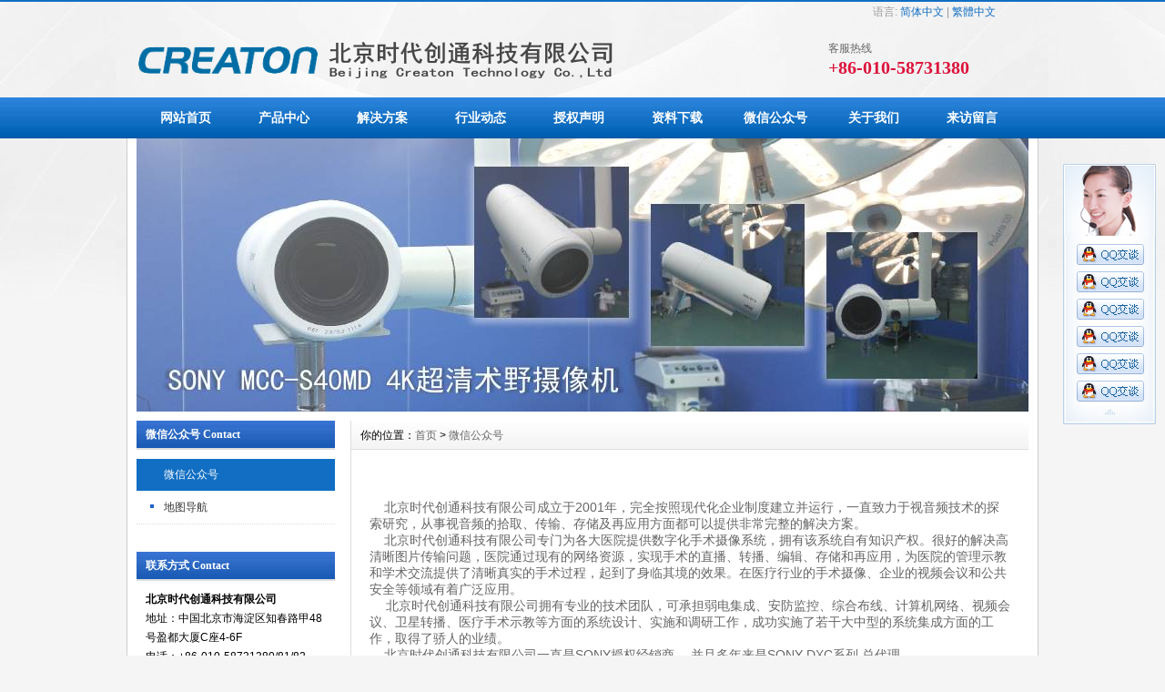

--- FILE ---
content_type: text/html
request_url: http://creaton.com.cn/Contact/
body_size: 4673
content:
<!DOCTYPE html PUBLIC "-//W3C//DTD XHTML 1.0 Transitional//EN" "http://www.w3.org/TR/xhtml1/DTD/xhtml1-transitional.dtd">
<html xmlns="http://www.w3.org/1999/xhtml">
<head>
<meta http-equiv="X-UA-Compatible" content="IE=7">
<meta http-equiv="Content-Type" content="text/html; charset=utf-8" />
<title>微信公众号_北京时代创通科技有限公司 - SONY(索尼)中国区授权经销商</title>
<meta name="keywords" content="" />
<meta name="description" content="" />
<link href="/css/HituxCMSBlue/inner.css" rel="stylesheet" type="text/css" />
<link href="/css/HituxCMSBlue/common.css" rel="stylesheet" type="text/css" />
<script type="text/javascript" src="/js/functions.js"></script>
<script src="https://beacon-v2.helpscout.help/static/js/vendor.06c7227b.js"></script>
<script type="text/javascript" src="/images/iepng/iepngfix_tilebg.js"></script>
<script type="text/javascript">
window.onerror=function(){return true;}
</script></head>

<body>
<div id="wrapper">

<!--head start-->
<div id="head">

<!--top start -->
<div class="top">
<div class="TopInfo"><div class="link">语言: <a  href="javascript:zh_tran('s');" class="zh_click" id="zh_click_s">简体中文</a> | <a href="javascript:zh_tran('t');" class="zh_click" id="zh_click_t">繁體中文</a></div>
</div>
<div class="clearfix"></div>
<div class="TopLogo">
<div class="logo"><a href="/"><img src="/images/up_images/20131117155048.png" alt="北京时代创通科技有限公司 - SONY(索尼)中国区授权经销商"></a></div>
<div class="tel">
<p class="telW">客服热线</p>
<p class="telN">+86-010-58731380</p></div>

</div>
<div class="clearfix"></div>

</div>
<!--top end-->
<!--nav start-->
<div id="NavLink">
<div class="NavBG">
<!--Head Menu Start-->
<ul id='sddm'><li class='CurrentLi'><a href='/'>网站首页</a></li> <li><a href='/Product/' onmouseover=mopen('m2') onmouseout='mclosetime()'>产品中心</a> <div id='m2' onmouseover='mcancelclosetime()' onmouseout='mclosetime()'><a href='/Product/CAM'>医用摄像机</a> <a href='/Product/MVR'>医用录像机</a> <a href='/Product/MON'>医用监视器</a> <a href='/Product/PCAM'>全景摄像机</a> <a href='/Product/Smartroom'>数字化手术室管理平台</a> </div></li> <li><a href='/Case/' onmouseover=mopen('m3') onmouseout='mclosetime()'>解决方案</a> <div id='m3' onmouseover='mcancelclosetime()' onmouseout='mclosetime()'><a href='/Case/Case4/'>项目设计方案</a> <a href='/Case/Case2/'>数字化手术室</a> </div></li> <li><a href='/news/' onmouseover=mopen('m4') onmouseout='mclosetime()'>行业动态</a> <div id='m4' onmouseover='mcancelclosetime()' onmouseout='mclosetime()'><a href='/news/IndustryNews'>行业新闻</a> <a href='/News/QUS/'>菜鸟疑问</a> <a href='/News/health/'>健康导航</a> </div></li> <li><a href='/Statement/' onmouseover=mopen('m5') onmouseout='mclosetime()'>授权声明</a> <div id='m5' onmouseover='mcancelclosetime()' onmouseout='mclosetime()'><a href='/Statement/2020/'>2020年</a> <a href='/Statement/2019/'>2019年</a> <a href='/Statement/2018/'>2018年</a> </div></li> <li><a href='/Solutions/' onmouseover=mopen('m6') onmouseout='mclosetime()'>资料下载</a> <div id='m6' onmouseover='mcancelclosetime()' onmouseout='mclosetime()'><a href='/Solutions/PG_01/'>医用摄像机彩页及用户手册</a> <a href='/Solutions/PG_02/'>医用录像机彩页及用户手册</a> <a href='/Solutions/PG_03/'>医用监视器彩页及用户手册</a> <a href='/Solutions/PG_04/'>全景摄像机彩页及用户手册</a> </div></li> <li><a href='/Contact/wechat'>微信公众号</a></li> <li><a href='/About/Group/' onmouseover=mopen('m8') onmouseout='mclosetime()'>关于我们</a> <div id='m8' onmouseover='mcancelclosetime()' onmouseout='mclosetime()'><a href='/About/Group/'>公司介绍</a> <a href='/About/Culture/'>资质证书</a> <a href='/Support/'>项目支持</a> <a href='/Recruit/'>招贤纳士</a> </div></li> <li><a href='/Feedback/'>来访留言</a></li> </ul>
<!--Head Menu End-->
</div>
<div class="clearfix"></div>
</div>
<!--nav end-->

<div class="clearfix"></div>
</div>
<!--head end-->
<!--body start-->
<div id="body">
<!--focus start-->
<div id="InnerBanner">
<script src='/ADs/114.js' type='text/javascript'></script>
</div>
<!--foncus end-->
<div class="HeightTab clearfix"></div>
<!--inner start -->
<div class="inner">
<!--left start-->
<div class="left">
<div class="Sbox">
<div class="topic">微信公众号 Contact</div>
<div class="blank"><ul><li class='current'><A href='/Contact/wechat'>微信公众号</A></li> <li><A href='/Contact/OTHER'>地图导航</A></li> </ul></div>
</div>
<div class="HeightTab clearfix"></div>
<div class="Sbox">
<div class="topic"><div class='TopicTitle'>联系方式 Contact</div></div>
<div class="ContactInfo">
<p><strong>北京时代创通科技有限公司</strong></p>
<p>地址：中国北京市海淀区知春路甲48号盈都大厦C座4-6F</p>
<p>电话：+86-010-58731380/81/82</p>
<p>传真：+86-010-58731377</p>
<p>网址：<a href='http://www.creaton.com.cn' target='_blank'>www.creaton.com.cn</a></p>

<script>
(function(){
    var bp = document.createElement('script');
    var curProtocol = window.location.protocol.split(':')[0];
    if (curProtocol === 'https') {
        bp.src = 'https://zz.bdstatic.com/linksubmit/push.js';
    }
    else {
        bp.src = 'http://push.zhanzhang.baidu.com/push.js';
    }
    var s = document.getElementsByTagName("script")[0];
    s.parentNode.insertBefore(bp, s);
})();
</script>
</div>

</div>
<div class="HeightTab clearfix"></div>
<div class="Sbox">
<div class="topic">搜索 Search</div>
<div class="SearchBar">
<form method="get" action="/Search/index.asp">
				<input type="text" name="q" id="search-text" size="15" onBlur="if(this.value=='') this.value='请输入关键词';" 
onfocus="if(this.value=='请输入关键词') this.value='';" value="请输入关键词" /><input type="submit" id="search-submit" value=" " />
			</form>
</div>
</div>
<div class="HeightTab clearfix"></div>

</div>
<!--left end-->
<!--right start-->
<div class="right">
<div class="Position"><span>你的位置：<a href="/">首页</a> > <a href='/Contact/'>微信公众号</a></span></div>
<div class="HeightTab clearfix"></div>
<!--main start-->
<div class="main">

<!--content start-->
<div class="content">
<div class="maincontent clearfix">
<p align="center">
	<br />
</p>
<div style="text-align:left;">
	<span style="color:#666666;font-size:14px;">&nbsp; &nbsp; 北京时代创通科技有限公司成立于2001年，完全按照现代化企业制度建立并运行，一直致力于视音频技术的探索研究，从事视音频的拾取、传输、存储及再应用方面都可以提供非常完整的解决方案。</span> 
</div>
<span style="color:#666666;font-size:14px;"> 
<div style="text-align:left;">
	&nbsp; &nbsp; 北京时代创通科技有限公司专门为各大医院提供数字化手术摄像系统，拥有该系统自有知识产权。很好的解决高清晰图片传输问题，医院通过现有的网络资源，实现手术的直播、转播、编辑、存储和再应用，为医院的管理示教和学术交流提供了清晰真实的手术过程，起到了身临其境的效果。在医疗行业的手术摄像、企业的视频会议和公共安全等领域有着广泛应用。
</div>
</span><span style="color:#666666;font-size:14px;"> 
<div style="text-align:left;">
	　 北京时代创通科技有限公司拥有专业的技术团队，可承担弱电集成、安防监控、综合布线、计算机网络、视频会议、卫星转播、医疗手术示教等方面的系统设计、实施和调研工作，成功实施了若干大中型的系统集成方面的工作，取得了骄人的业绩。
</div>
</span><span style="color:#666666;font-size:14px;"> 
<div style="text-align:left;">
	&nbsp; &nbsp; 北京时代创通科技有限公司一直是SONY授权经销商， 并且多年来是SONY DXC系列 总代理。<span style="font-size:12px;"></span> 
</div>
</span> 
<p>
	<br />
</p>
</div>

</div>
<!--content end-->

</div>
<!--main end-->
</div>
<!--right end-->
</div>
<!--inner end-->
<div class="clearfix"></div>
</div>
<!--body end-->
<div class="clearfix"></div>
<!--footer start-->
<div id="footer">
<div class="inner">
<p><a href="/">网站首页</a> | <a href="/About/Group/">关于我们</a> | <a href="/Contact/OTHER/">联系方式</a> | <a href="/Sitemap">网站地图</a></p>

<p>Copyright 2019 CREATON 北京时代创通科技有限公司 版权所有 All rights reserved</p>

<p>京公网安备110108001983号; 京ICP备 14037905号 技术支持 <a href="http://www.creaton.com.cn/" target="_blank">CREATON</a> <a href="/rss" target="_blank"><img src="/images/rss_icon.gif"></a> <a href="/rss/feed.xml" target="_blank"><img src="/images/xml_icon.gif"></a>

</p>

<script>
(function(){
    var bp = document.createElement('script');
    var curProtocol = window.location.protocol.split(':')[0];
    if (curProtocol === 'https') {
        bp.src = 'https://zz.bdstatic.com/linksubmit/push.js';
    }
    else {
        bp.src = 'http://push.zhanzhang.baidu.com/push.js';
    }
    var s = document.getElementsByTagName("script")[0];
    s.parentNode.insertBefore(bp, s);
})();
</script>

<script>
(function(){
var src = (document.location.protocol == "http:") ? "http://js.passport.qihucdn.com/11.0.1.js?a1d9993365ffaf13ee2ed809df1bee23":"https://jspassport.ssl.qhimg.com/11.0.1.js?a1d9993365ffaf13ee2ed809df1bee23";
document.write('<script src="' + src + '" id="sozz"><\/script>');
})();
</script>


</div>
</div>
<!--footer end -->


</div>
<script type="text/javascript" src="/js/ServiceCenter.js"></script>

</body>
</html>
<!--
Powered By creatonCMS ASP V2.1   
-->

--- FILE ---
content_type: text/css
request_url: http://creaton.com.cn/css/HituxCMSBlue/common.css
body_size: 4014
content:

/* top start*/
body,td,th {
	font-size: 14px;
}

img, div { behavior: url(/images/iepng/iepngfix.htc); }

body, div, p,img,dl, dt, dd, ul, ol, li, h1, h2, h3, h4, h5, h6, pre, form, fieldset, input, textarea, blockquote {
	padding:0px;
	margin:0px;
}
.FontRed{
	color:#FF0000;}
h3{
	font-size:14px;}

li{
	list-style-type:none;}

img{border:0; 
	}
.gray{
	color:#666666;}
a{color:#333333;text-decoration:none;}
a:hover {text-decoration:underline;color:#116ec3;}
a:active{text-decoration:underline;}

.LineLink a{text-decoration:underline;}
.LineLink a:hover {text-decoration:none;color:#116ec3;}

.ColorLink a {color:#116ec3;}
.ColorLink a:hover {color:#116ec3;}

.WidthTab{
	width:10px;
	height:1px;
	float:left;}
.WidthTab2{
	width:10px;
	height:1px;
	float:left;}	
.HeightTab{
	height:10px;
	width:1px;
	overflow:hidden;}

p{
	line-height:180%;}

.ListDate{
	color:#666666;
	 }
body{
	font-family:"Microsoft Yahei",Arial, Helvetica, sans-serif;
	background:#F5F5F5 url("/images/HituxCMSBlue/body_bg1.png") repeat-x center top;}

#wrapper{
	width:100%;
	margin:auto;
	padding:0px 0px;}
	
#wrapper #head .top{
	border-top:2px solid #116ec3;
	width:100%;
	margin:auto;
	padding:0px 0px;
	font-size:12px;
	}	
#wrapper #head .top .TopInfo{
	margin:auto;
	width:980px;
	} 
#wrapper #head .top .TopInfo .link{
	text-align:center;
	line-height:23px;
	width:207px;
	float:right;
	color:#999999;}
#wrapper #head .top .TopInfo .link a{
	color:#116ec3;}	
#wrapper #head .top .TopLogo{
	margin:auto;
	width:980px;
	padding:0px 0px;
	}
#wrapper #head .top .TopLogo .logo{
	float:left;
	width:288px;
	padding:10px 0px;}

#wrapper #head .top .TopLogo .tel{
	float:right;
	width:250px;
	padding-top:10px;} 
#wrapper #head .top .TopLogo .tel .telW{
	font-family:"SimHei", Times, serif;
	padding-left:30px;
	padding-top:8px;
	color:#666;
	font-size:12px;}	
#wrapper #head .top .TopLogo .tel .telN{
	padding-left:30px;
	font-family:"Microsoft YaHei", Times, serif;
	font-size:20px;
	color:#DC143C;
	line-height:100%;
	font-weight:bold;}


/* navs*/
#wrapper #head #NavLink{
	width:100%;
	height:45px;
	background:#116ec3 url("/images/HituxCMSBlue/nav_bg1.png") repeat-x center top;
}
#wrapper #head #NavLink .NavBG{
	height:45px;
	width:100%;
	position:absolute;
	z-index:100;
	}	
		
#wrapper #head #NavLink #sddm{
	width:980px;
	margin:auto;
	z-index:30}

#wrapper #head #NavLink #sddm li{
	float: left;
	font-weight:bold;}
#wrapper #head #NavLink #sddm .CurrentLi a{
	background:none;
	}	
#wrapper #head #NavLink #sddm li a
{	display: block;
	width: 98px;
	color: #FFF;
	text-align: center;
	padding:0 5px;
	line-height:45px;
	font-size:14px;
	}

#wrapper #head #NavLink #sddm li a:hover
{	text-decoration:none;
	background:url("/images/HituxCMSBlue/nav_bg2.png") repeat-x center top;
	color:#FFFFFF;
	}

#wrapper #head #NavLink #sddm div
{	position: absolute;
	visibility: hidden;
	padding:0px 0px;
	}

#wrapper #head #NavLink #sddm div a
	{	position: relative;
		padding: 0px 5px;
		text-align: center;
		color: #FFF;
		width:150px;
		font-size:12px;
		font-weight:normal;
		text-decoration:none;
		line-height:30px;
		border-top:1px solid #0f5ea6;
		background-color:#116ec3;}

#wrapper #head #NavLink #sddm div a:hover{
	background:url("/images/HituxCMSBlue/nav_bg2.png") repeat-x center top;
	color:#FFFFFF;
	font-weight:bold;}

	
#wrapper #body{
	margin:auto;
	width:980px;
	padding:0px 10px;
	background-color:#FFF;
	border-left:1px solid #ccc;
	border-right:1px solid #ccc;
	}
	
#InnerFocus #FocusBG{
	height:0px;}

	
/* albumblock*/

 .albumblock{
	padding:10px 10px 30px 12px;
	float:left;
	}
 .albumblock .inner{
	width:170px;
	height:170px;
	position:relative;
	border:1px solid #dededc;
	overflow:hidden;
	margin:0}

.albumblock .inner img{
	border:2px solid #fff;
	width:166px;
	height:166px;	}	

 .albumblock .inner .albumtitle{
	height:25px;
	line-height:25px;
	font-size:12px;
	width:170px;
	background:#116ec3;
	position:relative;
	bottom:0px;
	left:0;
	color:#FFFFFF;
	font-weight:; 
	text-align:center;
	cursor:pointer;
	margin:auto;
	}
 .albumblock .inner .albumtitle span{
	font-weight:normal;
	font-size:12px;}	

 .albumblock .inner  a:hover{
	text-decoration:none;}
 .albumblock .inner  a:visited{
	text-decoration:none;}	
		
	

/*footer*/
#footer{
	border-top:2px solid #116ec3;
	width:100%;
	height:100%;
	margin:auto;
	padding-bottom:30px;
	font-size:11px;
	color:#666;
	background:#FFFFFF url("/images/HituxCMSBlue/top_bg1.jpg") repeat-x left top;
	}
#footer a{
	color:#666;}										
#footer .inner{
	margin:auto;
	width:980px;
	padding-top:20px;
	text-align:center;}
#footer .inner p{
	line-height:25px;}

#wrapper  .t_page{
	padding:10px;
	text-align:center;
	font-size:12px;
	line-height:25px;
	
	}	
#wrapper  .t_page a{
	padding:2px 5px;
	border:1px solid #DEDEDC;
	margin:0px 3px;}	


/* date css*/		
 .header {font: 12px Arial, Tahoma !important;font-weight: bold !important;font: 11px Arial, Tahoma;font-weight: bold;color: #154BA0;background:#C2DEED;height: 25px;padding-left: 10px;
}
 .header td {padding-left: 10px;}
 .header a {color: #154BA0;}
 .header input {background:none;vertical-align: middle;height: 16px;}
 .category {font: 12px Arial, Tahoma !important;font: 11px Arial, Tahoma;color: #92A05A;height:20px;background-color: #FFFFD9;}
 .category td {border-bottom: 1px solid #DEDEB8;}
 .expire, .expire a:link, .expire a:visited {color: #999999;}
 .default, .default a:link, .default a:visited {color: #000000;}
 .checked, .checked a:link, .checked a:visited {color: #FF0000;}
 .today, .today a:link, .today a:visited {color: #00BB00;}
 #calendar_year {display: none;line-height: 130%;background: #FFFFFF;position: absolute;z-index: 10;}
 #calendar_year .col {float: left;background: #FFFFFF;margin-left: 1px;border: 1px solid #86B9D6;padding: 4px;}
 #calendar_month {display: none;background: #FFFFFF;line-height: 130%;border: 1px solid #86B9D6;padding: 4px;position: absolute;z-index: 11;}
 #year,#month{padding:0 10px;background:#fff;}	


/* SearchBar */

.SearchBar {
	width:174px;
	height:25px;
	background:url("/images/HituxCMSBlue/search_bg.gif") no-repeat left top;
}

.Sbox .SearchBar{
	margin:10px 0px 0px 10px;}

.SearchBar #search-text {
	width: 130px;
	padding:0px 5px;
 	margin:0px;
	color:#999999;
	height:23px;
	line-height:23px;
	font-size:12px;
	background:none;
	border:none;}

.SearchBar #search-submit {
	border:none;
	background:none;
	font-size:12px;
	color: #FFFFFF;
	height:25px;
	margin:0px;	
	cursor:pointer;
	padding:0px;
	line-height:25px;
	width:34px;
}


/* search content */
#search_content .searchtip{
	line-height:25px;
	font-size:14px;
	font-weight:bold;
	padding-left:10px;
	BORDER-bottom: #023848 1px solid;
	padding-top:10px;
}

#search_content .result_list{
	padding:10px 10px;
	width:100%;}
	
#search_content .result_list dt{
	font-size:14px;
	font-weight:bold;
	padding-top:10px;
	line-height:25px;
	font-family:Microsoft Yahei;}	

#search_content .result_list dd{
	padding:0 0 5px 0;
	margin:0px;
	line-height:20px;
	}	

#search_content .result_list .line {
	BORDER-bottom: #E9E8E8 1px dashed;}	

#search_content .result_list .line a{
	padding-right:20px;}

#search_content .result_list .line a:hover{
	text-decoration:none;}			
	
#search_content .search_welcome{
	line-height:25px;
	text-align:center;
	}
#search_content .search_welcome p{
	text-align:center;}		
#search_content .result_page{
	text-align:center;
	font-size:13px;
	padding:10px;}

#search_content .result_page span{
	font-size:12px;
	font-family:arial;
	padding:0 5px;
	}	

#dark_footer .box_240px_left {
	width:143px;
	padding-right: 42px;
	padding-top: 0px;
	background-image: none;
	padding-bottom:0px;
	float:left;
}
#dark_footer .box_240px_left h2{
	font-size:14px;
	border-bottom:1px dotted #999;
	color:#FFF;
	padding-bottom:10px;}
#dark_footer .box_240px_left li{
	line-height:250%;
	font-size:12px;}
#dark_footer .box_240px_middle {
	padding: 0px 42px;
	background-image: none;
}
#dark_footer .box_240px_right {
	padding-left: 42px;
	padding-top: 0px;
	background-image: none;
}
#dark_footer_wrap {
	background-color:#116ec3;
	overflow: hidden;
	padding:20px 0px;
}
#dark_footer {
	width: 940px;
	margin: 0 auto;
	padding-top: 20px;
	padding-bottom: 20px;
	overflow: hidden;
	color#FFF;
}
#light_footer_wrapper {
	font-size:12px;
	padding:10px;
	height:100px;
	
}
.box_240px_right li {
	display: inline;
}
#dark_footer li a{
	color:#FFF;}

/*product*/
.RightNav{
	padding-top:7px;}
 .ClassNav{
	padding:0px 0px;
	font-size:12px;}
	
 .ClassNav .NavTree ul{
}
	
 .ClassNav .NavTree ul li{
position: relative;
z-index:10;
}
	
/*1st level sub menu style */
 .ClassNav .NavTree ul li ul{
left: 198px; /* Parent menu width - 1*/
position: absolute;
width: 160px; /*sub menu width*/
top: 0;
display: none;
border:1px solid #116ec3;
border-top:2px solid #116ec3;
background:#FFFFFF;
filter:progid:DXImageTransform.Microsoft.Shadow(Color=#999999, Strength=3, Direction=135);
}
.RightNav .ClassNav .NavTree ul li ul{
	left:220px;}


/*All subsequent sub menu levels offset */
 .ClassNav .NavTree ul li ul li ul{ 
left: 159px; /* Parent menu width - 1*/
z-index:100px;}
/* menu links style */
 .ClassNav .NavTree ul li a{
	display: block;
	cursor:pointer;
	line-height:35px;
	border-bottom:1px dotted #DDDDDD;
	padding-left:10px;
	height:35px;}
.RightNav .ClassNav .NavTree ul li a{
	height:34px;
	line-height:34px;}
	
 .ClassNav .NavTree ul li li{
	background:url("/images/HituxCMSBlue/box_icon1.png") no-repeat 12px 12px;
	padding-left:0;
	text-align:center;
}
 .ClassNav .NavTree ul li li a{
	border-bottom:1px solid #DDDDDD;
	}
 .ClassNav .NavTree ul .current a{
	background:#116ec3;
	color:#FFFFFF;}
 .ClassNav .NavTree ul .current li a{
	background:#FFFFFF;
	color:#000000;}
		
 .ClassNav .NavTree ul li a:hover{
color: white;
background:#116ec3;
text-decoration:none;
}
 .ClassNav .NavTree .subfolderstyle{
background: url(/images/HituxCMSBlue/arrow-list.gif) no-repeat 150px center ;
}
/* Holly Hack for IE \*/
* html  .ClassNav .NavTree ul li { float: left; height: 1%; }
* html  .ClassNav .NavTree ul li a { height: 1%; }
/* End */	




/*service*/
.qqbox a:link {
	color: #000;
	text-decoration: none;
}
.qqbox a:visited {
	color: #000;
	text-decoration: none;
}
.qqbox a:hover {
	color: #f80000;
	text-decoration: underline;
}
.qqbox a:active {
	color: #f80000;
	text-decoration: underline;
}
.qqbox {
	width:132px;
	height:auto;
	overflow:hidden;
	position:absolute;
	right:0;
	top:200px;
	color:#000000;
	font-size:12px;
	letter-spacing:0px;
	z-index:500;
}
.qqlv {
	width:33px;
	height:256px;
	overflow:hidden;
	position:relative;
	float:right;
	z-index:50px;
}
.qqkf {
	width:120px;
	height:auto;
	overflow:hidden;
	right:0;
	top:0;
	z-index:99px;
	border:6px solid #cc0000;
	background:#fff;
}
.qqkfbt {
	width:118px;
	height:20px;
	overflow:hidden;
	background:#cc0000;
	line-height:20px;
	font-weight:bold;
	color:#fff;
	position:relative;
	border:1px solid #fff;
	cursor:pointer;
	text-align:center;
}
.qqkfhm {
	width:112px;
	height:22px;
	overflow:hidden;
	line-height:22px;
	padding-right:8px;
	position:relative;
	margin:3px 0;
}
.bgdh {
	width:102px;
	padding-left:10px;
}
#K1 {
	padding-left:3px;
}
#K1 p{
	padding:5px 0px;}	

/* clearfix */
.clearfix:after{
	content:" ";
	display:block;
	visibility:hidden;
	height:0;
	clear:both;
}
.clearfix {
	clear:both;
}
.clearbox {
	clear:both; 
	width:996px; 
	margin:0 auto; 
	height:0; 
	overflow:hidden;}
.clear { 
	height:1%; 
	overflow:hidden; }

--- FILE ---
content_type: application/javascript
request_url: http://creaton.com.cn/js/ServiceCenter.js
body_size: 1442
content:
lastScrollY=0;
function heartBeat(){ 
var diffY;
if (document.documentElement && document.documentElement.scrollTop)
    diffY = document.documentElement.scrollTop;
else if (document.body)
    diffY = document.body.scrollTop
else
    {/*Netscape stuff*/}
    
//alert(diffY);
percent=.1*(diffY-lastScrollY); 
if(percent>0)percent=Math.ceil(percent); 
else percent=Math.floor(percent); 
document.getElementById("lovexin12").style.top=parseInt(document.getElementById("lovexin12").style.top)+percent+"px";

lastScrollY=lastScrollY+percent; 
//alert(lastScrollY);
}
suspendcode12="<DIV id=\"lovexin12\" style='right:10px;POSITION:absolute;TOP:180px;z-index:1000'>";
var recontent='<table align="center" style="margin-left:1px;width:90px" border="0" cellpadding=0 cellspacing=0 height="32">' + 
'<tr>' + 
'<td style="border:0;padding:0;font-size:13px" height="32" ><table style="width:90px" border="0" cellspacing="0" cellpadding="0" height="1">' + 
'<tr>' + 
'<td style="border:0;padding:0;font-size:13px; background:none" height="20"><img src="/images/qqimg/head.gif"  border="0" style="margin:0px; padding:0px;" usemap="#MapMapMap"></td>' + 
'</tr>' + 
'<tr>' + 
'<td style="border:0;padding:0;font-size:13px;padding-left:1px;background:url(/images/qqimg/center_1.gif) repeat-y;" background="/images/qqimg/center_1.gif" height="19">' + 
'<table style="width:90px"  border="0" align="center" cellpadding="0" cellspacing="0" height="1">' + 
'<tr>' + 
'<td style="border:0;padding:0;background:none;font-size:13px" height="6"></td>' + 
'</tr>' + 
'<tr>' + 
'<td style="border:0;padding:0;background:none;font-size:13px" height="39">' + 
'<table  border="0" align="center" cellpadding="0" cellspacing="0" style="width:90px">' + 
'<!--begin-->' + 
'<tr>' + '<td style=background:none;border:0;padding-left:0px;margin:0px;padding:0px; align=center width=102 height=30>' + '<span style=text-decoration:none;font-size:12;color:#3477B7;text-align:left><a style=text-decoration:none; href=tencent://message/?uin=64951564&Site=www.creaton.com&Menu=yes target=_blank><img src=/images/qqimg/webQQ.gif style=margin:0px; padding:0px; align=texttop></a></span>' + '</td>' + '</tr>' + '<tr>' + '<td style=background:none;border:0;padding-left:0px;margin:0px;padding:0px; align=center width=102 height=30>' + '<span style=text-decoration:none;font-size:12;color:#3477B7;text-align:left><a style=text-decoration:none; href=tencent://message/?uin=363727955&Site=www.creaton.com&Menu=yes target=_blank><img src=/images/qqimg/webQQ.gif style=margin:0px; padding:0px; align=texttop></a></span>' + '</td>' + '</tr>' + '<tr>' + '<td style=background:none;border:0;padding-left:0px;margin:0px;padding:0px; align=center width=102 height=30>' + '<span style=text-decoration:none;font-size:12;color:#3477B7;text-align:left><a style=text-decoration:none; href=tencent://message/?uin=908200604&Site=www.creaton.com&Menu=yes target=_blank><img src=/images/qqimg/webQQ.gif style=margin:0px; padding:0px; align=texttop></a></span>' + '</td>' + '</tr>' + '<tr>' + '<td style=background:none;border:0;padding-left:0px;margin:0px;padding:0px; align=center width=102 height=30>' + '<span style=text-decoration:none;font-size:12;color:#3477B7;text-align:left><a style=text-decoration:none; href=tencent://message/?uin=1012800480&Site=www.creaton.com&Menu=yes target=_blank><img src=/images/qqimg/webQQ.gif style=margin:0px; padding:0px; align=texttop></a></span>' + '</td>' + '</tr>' + '<tr>' + '<td style=background:none;border:0;padding-left:0px;margin:0px;padding:0px; align=center width=102 height=30>' + '<span style=text-decoration:none;font-size:12;color:#3477B7;text-align:left><a style=text-decoration:none; href=tencent://message/?uin=503481427&Site=www.creaton.com&Menu=yes target=_blank><img src=/images/qqimg/webQQ.gif style=margin:0px; padding:0px; align=texttop></a></span>' + '</td>' + '</tr>' + '<tr>' + '<td style=background:none;border:0;padding-left:0px;margin:0px;padding:0px; align=center width=102 height=30>' + '<span style=text-decoration:none;font-size:12;color:#3477B7;text-align:left><a style=text-decoration:none; href=tencent://message/?uin=240970885&Site=www.creaton.com&Menu=yes target=_blank><img src=/images/qqimg/webQQ.gif style=margin:0px; padding:0px; align=texttop></a></span>' + '</td>' + '</tr>' + 



'<tr>' +  
'</td>' + 
'</tr>' + 
'<!--end-->' + 
'</table></td>' + 
'</tr>' + 
'</table></td>' + 
'</tr>' + 
'<tr>' + 
'<td style="border:0;padding:0;font-size:13px" height="1"><img src="/images/qqimg/end.gif" style="margin:0px; padding:0px;"></td>' + 
'</tr>' + 
'</table>' + 
'</td>' + 
'</tr>' + 
'</table>' + 
'<map name="MapMapMap" onclick="far_close()" style="cursor:handle">' + 
'<area shape="rect" coords="71,8,102,30" href="#">' + 
'</map>';

document.write(suspendcode12); 
document.write(recontent); 
document.write("</div>"); 
window.setInterval("heartBeat()",1);

function far_close()
{
	document.getElementById("lovexin12").innerHTML="";
}

function setfrme()
{
	var tr=document.getElementById("lovexin12");
	var twidth=tr.clientWidth;
	var theight=tr.clientHeight;
	var fr=document.getElementById("frame55la");
	fr.width=twidth-1;
	fr.height=theight-30;
}
//setfrme()


--- FILE ---
content_type: application/javascript
request_url: http://creaton.com.cn/ADs/114.js
body_size: 330
content:
document.write("<a href='http://www.creaton.com.cn/Product/08573964.html' target='_blank' title='SONYMCC-S40MD 4K������Ұ�����'><img src='/images/up_images/20204195936.jpg'  width='980' height='300' ></a>")
